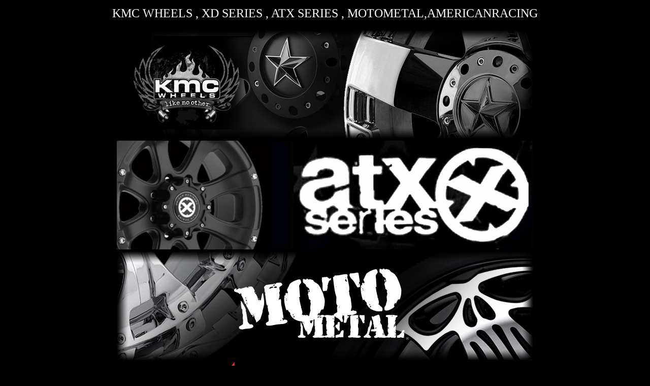

--- FILE ---
content_type: text/html
request_url: https://www.gobuyama2.com/kmcwheels/usawheels.html
body_size: 1669
content:
<!DOCTYPE HTML PUBLIC "-//W3C//DTD HTML 4.01 Transitional//EN">
<HTML>
<HEAD>
<meta name="GENERATOR" content="JustSystems Homepage Builder Version 16.0.1.0 for Windows">
<meta http-equiv="Content-Type" content="text/html; charset=Shift_JIS">
<meta http-equiv="Content-Style-Type" content="text/css">
<meta name="Description" content="KMC ATX MOTOMETAL AMERICANRACINGホイール">
<meta name="Keywords" content="KMC,MOTOMETAL,ATXホイール,アメリカンレ－シング">
<TITLE>ATS KMC XD MOTOMETAL GOBUYAMA2</TITLE>
</HEAD>
<BODY bgcolor="#000000" text="#ffffff">
<DIV align="center">
  <TABLE width="1030" height="48">
    <TBODY>
      <TR>
        <TD width="1318" align="center"><FONT size="5" face="AR Brush6 Bold">KMC WHEELS , XD SERIES , ATX SERIES , MOTOMETAL,AMERICANRACING</FONT><FONT size="6" face="DaunPenh"> </FONT></TD>
      </TR>
      <TR>
        <TD width="1318"></TD>
      </TR>
    </TBODY>
  </TABLE>
</DIV>
<CENTER>
<TABLE>
  <TBODY>
    <TR>
      <TD align="center" width="1022"><a href="https://www.gobuyama2.com/kmcwheels/xd.km.htm" target="_blank"><img src="kmc-top.jpg" width="820" height="214" border="0" alt="ＫＭＣホイール"></a></TD>
    </TR>
    <TR>
      <TD align="center" width="1022"><a href="https://www.naisnet.co.jp/shop/shop.cgi?class=4&order=&keyword=atx&pic_only=&FF=0&price_sort=" target="_blank"><img src="atx-top.jpg" width="820" height="214" border="0" alt="ＡＴＸホイール"></a></TD>
    </TR>
    <TR>
      <TD align="center" width="1022"><a href="https://www.naisnet.co.jp/shop/shop.cgi?class=4&order=&keyword=motometal&pic_only=&FF=0&price_sort=" target="_blank"><img src="motometal-top.jpg" width="820" height="214" border="0" alt="モトメタルホイール"></a></TD>
    </TR>
    <TR>
      <TD align="center">&nbsp;<a href="https://www.naisnet.co.jp/shop/shop.cgi?class=4&order=&keyword=americanracing&pic_only=&FF=0&price_sort=" target="_blank"><img src="americanracing-top.jpg" width="820" height="249" border="0" alt="アメリカンレ－シングホイール"></a></TD>
    </TR>
  </TBODY>
</TABLE>
</CENTER>
<CENTER>
<TABLE width="944">
  <TBODY>
    <TR>
      <TD width="511"><FONT size="2" color="#cc0000"><FONT size="3" color="#cc0000"><FONT size="2" color="#cc0000"><FONT size="2" color="#00ff00"><FONT color="#00ff00"><B>4X4,SUVに人気の KMC XDseries MOTOMETAL ATXseries AmericanRacing</B></FONT></FONT></FONT></FONT></FONT><FONT size=2><BR>
      <BR>
      サイズによっては画像のデザインと異なる場合がございます。<BR>
      一覧に無いホイールも一部取り寄せ可能です。<BR>
      USAブランドのホイールは日本製と比べ作りが粗く、<BR>
      小さなキズなどがある場合も御座います。<BR>
      細かいことは気にしないのがアメリカブランド。<BR>
      表記装着車種はあくまでも参考となります。<BR>
      車種によってはインナー干渉やフェンダーからのはみ出し等御座います。<BR>
      サイズによりオーバーフェンダーなどが必要です。<BR>
      アメリカの規格は通っていますが、<BR>
      ホイールによってはJWLマークが無い場合があります。<BR>
      </FONT><FONT size="2" color="#ff0000">全てを含めてアメリカらしい雰囲気をお楽しみください。<BR>
      </FONT><FONT size="2" color="#ffffff">記載の無いサイズもお問い合わせ下さい。</FONT><FONT size=2><BR>
      <BR>
      ホイール４本の価格です。<BR>
      タイヤセットで別途お安くお見積りいたします。<BR>
      <BR>
      国内に在庫が無く、アメリカからお取り寄せの場合は、<BR>
      価格が変動いたしますので予めご了承下さい。</FONT><BR>
      <BR>
      <FONT size=2>お取り寄せ商品は最短２日から、アメリカから発送の場合は３週間～となります。<BR>
      納期が遅い場合は平気で２か月以上かかります。<BR>
      メーカー、本国共に欠品の場合はお取り寄せ出来ません。<BR>
      生産終了の商品も御座いますので詳しい納期は必ずお問い合わせ下さい。</FONT></TD>
      <TD align="right" width="429"><img src="4x4-car01.jpg" width="300" height="200" border="0" alt="4X4ホイール"></TD>
    </TR>
    <TR>
      <TD width="511"><A href="mailto:gobuyama2@naisnet.co.jp?Subject=kmc,xd,motometal,atxの件"><FONT face="Segoe Script" color="#ffffff">gobuyama2@naisnet.co.jp</FONT></A>　<FONT face="Segoe Script"> call 0120-528-002</FONT></TD>
      <TD width="429" align="right"><a href="https://gobuyama2.com/" target="_blank"><img src="gobu2-kuro.gif" width="300" height="68" border="0" alt="ごぶやまパート2"></a></TD>
    </TR>
    <TR>
      <TD width="511"></TD>
      <TD width="429" align="right"></TD>
    </TR>
    <TR>
      <TD width="511"></TD>
      <TD width="429"></TD>
    </TR>
    <TR>
      <TD width="511"></TD>
      <TD></TD>
    </TR>
    <TR>
      <TD width="511"></TD>
      <TD></TD>
    </TR>
    <TR>
      <TD width="511"></TD>
      <TD></TD>
    </TR>
    <TR>
      <TD width="511"></TD>
      <TD></TD>
    </TR>
    <TR>
      <TD width="511"></TD>
      <TD align="right"></TD>
    </TR>
  </TBODY>
</TABLE>
</CENTER>
</BODY>
</HTML>